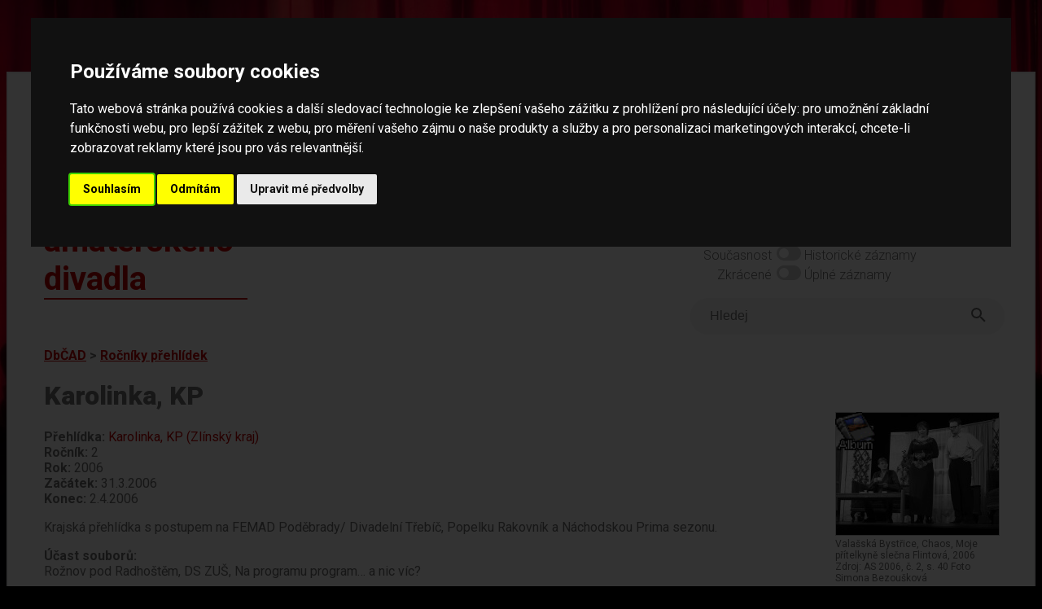

--- FILE ---
content_type: text/html; charset=UTF-8
request_url: https://amaterskedivadlo.cz/main.php?data=prehlidka_rocnik&id=1768
body_size: 28931
content:
<!DOCTYPE html>
<html lang="cs">
<head>
    <meta http-equiv="cache-control" content="max-age=0" />
    <meta http-equiv="cache-control" content="no-cache" />
    <meta http-equiv="expires" content="0" />
    <meta http-equiv="expires" content="Tue, 01 Jan 1980 1:00:00 GMT" />
    <meta http-equiv="pragma" content="no-cache" />
    
    <meta http-equiv="Content-Language" content="cs">
    <meta http-equiv="Content-Type" content="text/html; charset=utf-8">

    <meta name="keywords" content="divadlo,amatérské,ochotníci,soubor,divadelní,soubory,festival,amatérský,databáze">
    <meta name="description" content="Databáze českého amatérského divadla -  informace o činnosti českých amatérských divadelních souborů, osobností, přehlídek (festivalů), dále o publikacích, článcích a fotodokumentaci v historii i současnosti">
    <meta name="robots" content="ALL,FOLLOW">
    <meta http-equiv="X-UA-Compatible" content="IE=EmulateIE7" />
    
    <meta name="viewport" content="width=device-width, initial-scale=1">
    <meta charset="UTF-8">
    
    <title>Databáze českého amatérského divadla</title>

    <link rel="preconnect" href="https://fonts.googleapis.com">
    <link rel="preconnect" href="https://fonts.gstatic.com" crossorigin>
    <link href="https://fonts.googleapis.com/css2?family=Roboto:ital,wght@0,100;0,300;0,400;0,500;0,700;0,900;1,100;1,300;1,400;1,500;1,700;1,900&display=swap" rel="stylesheet">    

    <link rel="stylesheet" href="https://use.typekit.net/lmo0rhb.css">

    <link rel="stylesheet" href="css/legacy.css" media="all">
    <link rel="stylesheet" href="css/dbcad2024.css" media="all">
    <link rel="stylesheet" href="css/throbbler.css" media="all">
        <link rel="stylesheet" href="lib/lightbox/css/lightbox.css" />
</head>

<body>
<script src="https://ajax.googleapis.com/ajax/libs/jquery/3.6.1/jquery.min.js" data-cookie-consent="strictly-necessary"></script>
<script src="js/prepinace.js" type="text/plain" data-cookie-consent="strictly-necessary"></script>
<script src="js/matomo.js" type="text/plain" data-cookie-consent="tracking"></script>
<script src="lib/lightbox/js/lightbox.min.js" type="text/plain" data-cookie-consent="strictly-necessary"></script>

<a href="#main" class="skip">Přeskočit na hlavní obsah</a>

<div class="page">

<div id='loader' style='display: none;'><span class='loader'></span></div>
<script data-cookie-consent="strictly-necessary">    
    $('#loader').show('slow');    
</script>
<header>

<div class="top">

    <a href="databaze"><div id="logo" class="logo">Databáze českého amatérského divadla</div></a>

    <div id="menu" class="menu-top">

    <nav>

        <div id="menu1" class="menu-top">
            <a href="databaze">Databáze</a><br>
            <a href="novinky">Novinky</a><br>
            <a href="o-projektu">O projektu</a><br>
            <a href="partneri">Partneři</a><br>
            <a href="kontakt">Kontakt</a><br>
        </div>
        
    </nav>

        <div id="menu2" class="menu-top-2">
            <span class="label">Světlý režim</span>
            <label class="switch">
                <input type="checkbox"  onchange="prepinac('rezim');" id="rezim" aria-label="přepínač pro tmavý režim">
                <span class="slider round"></span>
            </label>
            Tmavý režim
            <br>
            <span class="label">Současnost</span>
            <label class="switch">
                <input type="checkbox"  onchange="prepinac('rozsah');" id="rozsah"  aria-label="přepínač pro zobrazování historických dat">
                <span class="slider round"></span>
            </label> Historické záznamy
            <br>
            <span class="label">Zkrácené </span>
            <label class="switch">
                <input type="checkbox"   onchange="prepinac('delka');" id="delka"  aria-label="přepínač pro zobrazení nezkrácených záznamů">
                <span class="slider round"></span>
            </label> Úplné záznamy
        </div>

        <div style="clear: both;"></div>        

    <form method="get" action="index.php" id="ftsearch">
        <div class="wrapper">            
            <div class="searchLabel">Vyhledávání</div>
            <div class="searchBar">
                <input id="searchQueryInput" type="text" name="searchQueryInput" placeholder="Hledej" value=""  aria-label="fulltextové vyhledávání"/>
                <button id="searchQuerySubmit" type="submit" name="searchQuerySubmit" title="Hledej">
                    <svg style="width:24px;height:24px" viewBox="0 0 24 24"><path fill="#666666" d="M9.5,3A6.5,6.5 0 0,1 16,9.5C16,11.11 15.41,12.59 14.44,13.73L14.71,14H15.5L20.5,19L19,20.5L14,15.5V14.71L13.73,14.44C12.59,15.41 11.11,16 9.5,16A6.5,6.5 0 0,1 3,9.5A6.5,6.5 0 0,1 9.5,3M9.5,5C7,5 5,7 5,9.5C5,12 7,14 9.5,14C12,14 14,12 14,9.5C14,7 12,5 9.5,5Z" />
                    </svg>
                </button>
            </div>
        </div>
    </form>

    </div>

    <div style="clear: both;"></div>

</div>

</header>

<main id="main">


	<script>
	document.title = 'Karolinka, KP';
	</script>
	<div class="drobecky"><a href="databaze">DbČAD</a> &gt; <a href="index.php?data=prehlidka_rocnik">Ročníky přehlídek</a></div><div class="col-images" style="text-wrap: wrap;"><div class="image" style="position: relative;"><a href="index.php?data=album&id=67" title="viz album Valašská Bystřice, Chaos, Moje přítelkyně slečna Flintová, 2006"><div style="position: absolute; left: 0; top: 0; z-index: 10; "><img border="0" src="img/album.gif" alt="" style="width: 50px; border: none;"></div></a><script>MYLOC11583='?data=multimedia&id=11583';</script><a rel="lightbox[right]" href="https://www.amaterskedivadlo.cz/files/foto/a50534f97859fdc03b61762658a3ef0f550612a5.jpg" title="Valašská Bystřice, Chaos, Moje přítelkyně slečna Flintová, 2006 [<a style='color: yellow; text-decoration: underline;' href='#' OnClick='location.href=MYLOC11583'>Podrobněji o tomto obrázku</a>] "><img border="0" src="https://www.amaterskedivadlo.cz/files/foto/tb_w200/a50534f97859fdc03b61762658a3ef0f550612a5.jpg" alt="Valašská Bystřice, Chaos, Moje přítelkyně slečna Flintová, 2006"></a><br>Valašská Bystřice, Chaos, Moje přítelkyně slečna Flintová, 2006<br>Zdroj: AS 2006, č. 2, s. 40
Foto Simona Bezoušková<br></div><div class="image" style="position: relative;"><script>MYLOC11584='?data=multimedia&id=11584';</script><a rel="lightbox[right]" href="https://www.amaterskedivadlo.cz/files/foto/b10a603c6841a1706d5f3ce4847ac020795133e2.jpg" title="Rožnov pod Radhoštěm, ZUŠ, Na programu program [<a style='color: yellow; text-decoration: underline;' href='#' OnClick='location.href=MYLOC11584'>Podrobněji o tomto obrázku</a>] "><img border="0" src="https://www.amaterskedivadlo.cz/files/foto/tb_w200/b10a603c6841a1706d5f3ce4847ac020795133e2.jpg" alt="Rožnov pod Radhoštěm, ZUŠ, Na programu program"></a><br>Rožnov pod Radhoštěm, ZUŠ, Na programu program<br>Zdroj: AS 2006, č. 2, s. 38
Foto Simona Bezoušková<br></div><div class="image" style="position: relative;"><script>MYLOC11585='?data=multimedia&id=11585';</script><a rel="lightbox[right]" href="https://www.amaterskedivadlo.cz/files/foto/009ca0a04c419f8a2f3075e42a07f0979578034d.jpg" title="Ostrožská Nová Ves, BLIC, Svatba Balzaminova, 2006 [<a style='color: yellow; text-decoration: underline;' href='#' OnClick='location.href=MYLOC11585'>Podrobněji o tomto obrázku</a>] "><img border="0" src="https://www.amaterskedivadlo.cz/files/foto/tb_w200/009ca0a04c419f8a2f3075e42a07f0979578034d.jpg" alt="Ostrožská Nová Ves, BLIC, Svatba Balzaminova, 2006"></a><br>Ostrožská Nová Ves, BLIC, Svatba Balzaminova, 2006<br>Zdroj: AS 2006, č. 2, s. 40
A BLIC<br></div><div class="image" style="position: relative;"><script>MYLOC11612='?data=multimedia&id=11612';</script><a rel="lightbox[right]" href="https://www.amaterskedivadlo.cz/files/foto/fdc200b1479500935b470ec89f8b84b4dab4a067.jpg" title="Vsetín, Gymnázium, Átreovci, 2006 [<a style='color: yellow; text-decoration: underline;' href='#' OnClick='location.href=MYLOC11612'>Podrobněji o tomto obrázku</a>] "><img border="0" src="https://www.amaterskedivadlo.cz/files/foto/tb_w200/fdc200b1479500935b470ec89f8b84b4dab4a067.jpg" alt="Vsetín, Gymnázium, Átreovci, 2006"></a><br>Vsetín, Gymnázium, Átreovci, 2006<br>Zdroj: AS 2006, č. 2, s. 40
Foto Simona Bezoušková<br></div><div class="image" style="position: relative;"><script>MYLOC11875='?data=multimedia&id=11875';</script><a rel="lightbox[right]" href="https://www.amaterskedivadlo.cz/files/foto/f7a7e45b2da87cd2918cde7f195e91bf37b1bb15.jpg" title="Vsetín, Masarykovo gymnázium, Átrejovci [<a style='color: yellow; text-decoration: underline;' href='#' OnClick='location.href=MYLOC11875'>Podrobněji o tomto obrázku</a>] "><img border="0" src="https://www.amaterskedivadlo.cz/files/foto/tb_w200/f7a7e45b2da87cd2918cde7f195e91bf37b1bb15.jpg" alt="Vsetín, Masarykovo gymnázium, Átrejovci"></a><br>Vsetín, Masarykovo gymnázium, Átrejovci<br>Zdroj: AS 2006, č. 3, s. 58
Foto Simona Brzoušková<br></div></div><H1>Karolinka, KP</H1><div class="table2019 " style=""><div id="Prehlidka_ID"><SPAN><b>Přehlídka: </b></SPAN><a href="index.php?data=prehlidka&id=485">Karolinka, KP (Zlínský kraj)</a></div><div id="Rocnik"><SPAN><b>Ročník: </b></SPAN>2</div><div id="Rok"><SPAN><b>Rok: </b></SPAN>2006</div><div id="Od"><SPAN><b>Začátek: </b></SPAN>31.3.2006</div><div id="Do"><SPAN><b>Konec: </b></SPAN>2.4.2006</div></div><div class="table2019 " style=""><div id="Text"><div class="field-txt content">Krajská přehlídka s postupem na FEMAD Poděbrady/ Divadelní Třebíč, Popelku Rakovník a Náchodskou Prima sezonu.</div>
					<div class="show-more" id="short_button_Text"><a href="#Text">zobrazit celý dlouhý text</a></div></div></div><div class="table2019 " style=""><div id="UcastSouboru"><SPAN><b>Účast souborů: </b></SPAN><br><div class="field-txt content">Rožnov pod Radhoštěm, DS ZUŠ, Na programu program… a nic víc?<br />
<br />
Brno, DS Madagaskarské želvy, J. Harnach: Co se to mrcasí v trojúhelníku<br />
<br />
Vsetín, DS Zrcadlo, Hubač: Dům na nebesích.<br />
<br />
Rožnov pod Radhoštěm, DS DiGoknu, Goldoni: Mirandolína.<br />
<br />
Vsetín, DS Masarykova gymnázia, P. Trtílek a M. Mojžíš: Átreovci, r. Miroslav Urubek. Doporučení na NP Náchodská Prima sezona.<br />
<br />
Valašské Meziříčí, DS Schod, Tam a zpátky.<br />
<br />
Valašské Meziříčí, DS Chaos, P. Yeldham a D. Churchill: Moje přítelkyně slečna Flintová.<br />
<br />
Ostrožská Nová Ves, DS BLIC, A.N.Ostrovskij: Svatba Balzaminova, r. Andrea Helmichová. Nominace na NP FEMAD Poděbrady/ Divadelní Třebíč.<br />
<br />
Host přehlídky:<br />
Daruvar, DS Česká beseda, Shakespeare: Veselé paničky windsorské.</div>
					<div class="show-more" id="short_button_UcastSouboru"><a href="#UcastSouboru">zobrazit celý dlouhý text</a></div></div></div><div class="table2019 " style=""><div id="Lektori"><SPAN><b>Lektoři: </b></SPAN><br><div class="field-txt content">CÍSAŘ, Jan, prof. PhDr., CSc.<br />
FEKAR, Vladimír, MgA.<br />
ŠTĚPÁNEK, Jan, MgA.<br />
PROCHÁZKA, Pavel Petr, MgA.</div>
					<div class="show-more" id="short_button_Lektori"><a href="#Lektori">zobrazit celý dlouhý text</a></div></div></div><div class="table2019 " style=""><div id="Bibliografie"><SPAN><b>Bibliografie: </b></SPAN><br><div class="field-txt content">BEZOUŠKOVÁ, Simona: Krajské postupové přehlídky amatérského činoherního divadla pro děti 2006. Karolinka. AS 2006 č. 3, s. 57-58. Foto:<br />
Vsetín, Átreovci<br />
<br />
CÍSAŘ, Jan: Karolince stoupá prestiž. AS 2006, č. 2, s. 38-40. Foto:<br />
Rožnov pod Radhoštěm, Na programu program… a nic víc?<br />
Brno, Co se to mrcasí v trojúhelníku<br />
Vsetín, Dům na nebesích<br />
Vsetín, Átreovci<br />
Valašské Meziříčí, Moje přítelkyně slečna Flintová<br />
Ostrožská Nová Ves, Svatba Balzaminova</div>
					<div class="show-more" id="short_button_Bibliografie"><a href="#Bibliografie">zobrazit celý dlouhý text</a></div></div></div><div class="table2019 " style=""><div id="stxt"><div class="field-txt content "><H2 style="" id="go_txt"><a name="a_txt"></a>Související Texty</H2><UL class="list3"><li><A  style="" class="" href="index.php?data=txt&id=7087" >Jan Císař: KAROLINCE STOUPÁ PRESTIŽ, AS 2006/2</A></li></UL></div><div class="show-more"><a href="#stxt">zobrazit celý dlouhý text</a></div></div></div><div class="table2019 " style=""><div id="sgeo"><div class="field-txt content "><H2 style="" id="go_geo"><a name="a_geo"></a>Související Geografické celky</H2><UL class="list3"><li><A  style="" class="" href="index.php?data=geo&id=1754" >Karolinka, dříve Karolinina Huť (Obec, nadř. celek Zlínský kraj, okr. Vsetín, Zlínský kraj, Česká republika)</A></li></UL></div><div class="show-more"><a href="#sgeo">zobrazit celý dlouhý text</a></div></div></div><div class="table2019 " style=""><div id="ssoubor"><div class="field-txt content "><H2 style="" id="go_soubor"><a name="a_soubor"></a>Související Soubory</H2><UL class="list3"><li><A  style="" class="rowAlive" href="index.php?data=soubor&id=14909" >Brno: Madagaskarské želvy (od 2006)</A></li><li><A  style="" class="rowAlive" href="index.php?data=soubor&id=1136" >Ostrožská Nová Ves: Divadlo BLIC (od 2000)</A></li></li><li><A  style="" class="rowAlive" href="index.php?data=soubor&id=10938" >Rožnov pod Radhoštěm: ZUŠ, Klika (od 1991)</A></li><li><A  style="" class="rowAlive" href="index.php?data=soubor&id=8352" >Valašská Bystřice: Chaos / Klub přátel divadla Chaos/ OB (od 1985)</A></li><li><A  style="" class="rowAlive" href="index.php?data=soubor&id=243" >Valašské Meziříčí: SCHOD (1, 2) (od 1973)</A></li><li><A  style="" class="rowAlive" href="index.php?data=soubor&id=11766" >Vsetín: Gymnázium - Masarykovo gymnázium (od 1993)</A></li><li><A  style="" class="rowAlive" href="index.php?data=soubor&id=13556" >Vsetín: Zrcadlo (od 2003)</A></li></UL></div><div class="show-more"><a href="#ssoubor">zobrazit celý dlouhý text</a></div></div></div><div class="table2019 " style=""><div id="sosobnost"><div class="field-txt content "><H2 style="" id="go_osobnost"><a name="a_osobnost"></a>Související Osobnosti</H2><UL class="list3"></li><li><A  style="" class="rowAlive" href="index.php?data=osobnost&id=5059" >FEKAR, Vladimír, MgA.</A></li></li><li><A  style="" class="rowAlive" href="index.php?data=osobnost&id=5511"  style="color: black; font-weight: normal;" >ŠTĚPÁNEK, Jan, MgA.</A></li></UL></div><div class="show-more"><a href="#sosobnost">zobrazit celý dlouhý text</a></div></div></div><div class="table2019 " style=""><div id="sprehlidka"><div class="field-txt content "><H2 style="" id="go_prehlidka"><a name="a_prehlidka"></a>Související Přehlídky</H2><UL class="list3"><li><A  style="" class="" href="index.php?data=prehlidka&id=485" >Karolinka, KP (Zlínský kraj)</A></li></UL></div><div class="show-more"><a href="#sprehlidka">zobrazit celý dlouhý text</a></div></div></div><div class="table2019 " style=""><div id="sprehlidka_rocnik"><div class="field-txt content "><H2 style="" id="go_prehlidka_rocnik"><a name="a_prehlidka_rocnik"></a>Související Ročníky přehlídek</H2><UL class="list3"><li><A  style="" class="" href="index.php?data=prehlidka_rocnik&id=1415" >Karolinka, KP - 2005, ročník 1 - krajská</A></li><li><A  style="" class="" href="index.php?data=prehlidka_rocnik&id=2852" >Karolinka, KP - 2007, ročník 3 - krajská</A></li><li><A  style="" class="" href="index.php?data=prehlidka_rocnik&id=3810" >Karolinka, KP - 2008, ročník 4 - krajská</A></li><li><A  style="" class="" href="index.php?data=prehlidka_rocnik&id=4045" >Karolinka, KP - 2009, ročník 5 - krajská</A></li><li><A  style="" class="" href="index.php?data=prehlidka_rocnik&id=4714" >Karolinka, KP - 2010, ročník 6 - krajská</A></li><li><A  style="" class="" href="index.php?data=prehlidka_rocnik&id=5273" >Karolinka, KP - 2011, ročník 7 - krajská</A></li></UL></div><div class="show-more"><a href="#sprehlidka_rocnik">zobrazit celý dlouhý text</a></div></div></div><div class="table2019 " style=""><div id="spojem"><div class="field-txt content "><H2 style="" id="go_pojem"><a name="a_pojem"></a>Související Pojmy</H2><UL class="list3"><li><A  style="" class="" href="index.php?data=pojem&id=38"  style="color: black; font-weight: normal;" >Přehlídky, soutěže</A></li></UL></div><div class="show-more"><a href="#spojem">zobrazit celý dlouhý text</a></div></div></div><div class="table2019 " style=""><div id="smultimedia"><div class="field-txt content "><H2 style="" id="go_multimedia"><a name="a_multimedia"></a>Související Obrázky</H2><div style="border: 1px solid gray; float: left; text-align: center; margin: 5px; background-color: #C0C0C0; border: 1px solid black; "><script>MYLOC11585='index.php?data=multimedia&id=11585';</script><a rel="lightbox[main]" href="https://www.amaterskedivadlo.cz/files/foto/009ca0a04c419f8a2f3075e42a07f0979578034d.jpg" title="Ostrožská Nová Ves, BLIC, Svatba Balzaminova, 2006 [<a style='color: yellow; text-decoration: underline;' href='#' OnClick='location.href=MYLOC11585'>Podrobněji o tomto obrázku</a>] " ><img src="https://www.amaterskedivadlo.cz/files/foto/tb_h80/009ca0a04c419f8a2f3075e42a07f0979578034d.jpg" border="0" alt="Ostrožská Nová Ves, BLIC, Svatba Balzaminova, 2006"></A><br></DIV><div style="border: 1px solid gray; float: left; text-align: center; margin: 5px; background-color: #C0C0C0; border: 1px solid black; "><script>MYLOC11584='index.php?data=multimedia&id=11584';</script><a rel="lightbox[main]" href="https://www.amaterskedivadlo.cz/files/foto/b10a603c6841a1706d5f3ce4847ac020795133e2.jpg" title="Rožnov pod Radhoštěm, ZUŠ, Na programu program [<a style='color: yellow; text-decoration: underline;' href='#' OnClick='location.href=MYLOC11584'>Podrobněji o tomto obrázku</a>] " ><img src="https://www.amaterskedivadlo.cz/files/foto/tb_h80/b10a603c6841a1706d5f3ce4847ac020795133e2.jpg" border="0" alt="Rožnov pod Radhoštěm, ZUŠ, Na programu program"></A><br></DIV><div style="border: 1px solid gray; float: left; text-align: center; margin: 5px; background-color: #C0C0C0; border: 1px solid black; "><script>MYLOC11583='index.php?data=multimedia&id=11583';</script><a rel="lightbox[main]" href="https://www.amaterskedivadlo.cz/files/foto/a50534f97859fdc03b61762658a3ef0f550612a5.jpg" title="Valašská Bystřice, Chaos, Moje přítelkyně slečna Flintová, 2006 [<a style='color: yellow; text-decoration: underline;' href='#' OnClick='location.href=MYLOC11583'>Podrobněji o tomto obrázku</a>] " ><img src="https://www.amaterskedivadlo.cz/files/foto/tb_h80/a50534f97859fdc03b61762658a3ef0f550612a5.jpg" border="0" alt="Valašská Bystřice, Chaos, Moje přítelkyně slečna Flintová, 2006"></A><br></DIV><div style="border: 1px solid gray; float: left; text-align: center; margin: 5px; background-color: #C0C0C0; border: 1px solid black; "><script>MYLOC11612='index.php?data=multimedia&id=11612';</script><a rel="lightbox[main]" href="https://www.amaterskedivadlo.cz/files/foto/fdc200b1479500935b470ec89f8b84b4dab4a067.jpg" title="Vsetín, Gymnázium, Átreovci, 2006 [<a style='color: yellow; text-decoration: underline;' href='#' OnClick='location.href=MYLOC11612'>Podrobněji o tomto obrázku</a>] " ><img src="https://www.amaterskedivadlo.cz/files/foto/tb_h80/fdc200b1479500935b470ec89f8b84b4dab4a067.jpg" border="0" alt="Vsetín, Gymnázium, Átreovci, 2006"></A><br></DIV><div style="border: 1px solid gray; float: left; text-align: center; margin: 5px; background-color: #C0C0C0; border: 1px solid black; "><script>MYLOC11875='index.php?data=multimedia&id=11875';</script><a rel="lightbox[main]" href="https://www.amaterskedivadlo.cz/files/foto/f7a7e45b2da87cd2918cde7f195e91bf37b1bb15.jpg" title="Vsetín, Masarykovo gymnázium, Átrejovci [<a style='color: yellow; text-decoration: underline;' href='#' OnClick='location.href=MYLOC11875'>Podrobněji o tomto obrázku</a>] " ><img src="https://www.amaterskedivadlo.cz/files/foto/tb_h80/f7a7e45b2da87cd2918cde7f195e91bf37b1bb15.jpg" border="0" alt="Vsetín, Masarykovo gymnázium, Átrejovci"></A><br></DIV><div style="clear: left"></div></div><div class="show-more"><a href="#smultimedia">zobrazit celý dlouhý text</a></div></div></div><div class="table2019 TellMeMore" style="clear: both;">
<section aria-label="vaše zpětná vazba">

		<B>Máte nějaké další informace k tomuto tématu?</B>
	
		<p>Pokud se s námi chcete o ně podělit, zašlete nám je prosím prostřednictvím následujícího formuláře. Formulář slouží pro zasílání faktografických informací pracovníkům databáze.</p>
		<p>Prosíme, neposílejte vzkazy určené souborům či jednotlivým osobám, nebudou jim doručeny. Neposkytujeme jiné než zveřejněné kontaktní informace. Pokud chcete kontaktovat jednotlivé soubory či organizace, využijte prosím jejich webové stránky.</p>
		<TABLE border="0">
		<FORM method="post">
		<TR>
		<TD>Vaše jméno: </TD>
		<TD>
        <INPUT TYPE="text" name="form_jmeno" autocomplete="name" placeholder="Jméno" style="" size="20" value=""></TD>
		</TR><TR>
		<TD>Váš e-mail: </TD>
		<TD>
        <INPUT TYPE="text" name="form_email" autocomplete="email" placeholder="Email" aria-required="true" style="" size="20" value=""></TD>
		</TR><TR>
		<TD>Informace: </TD>
		<TD>
        <TEXTAREA name="form_text" placeholder="Sem napište informaci..." aria-required="true" style="height: 100px;" rows="1" cols="20"></TEXTAREA></TD>
		</TR>

		<TR>
		<TD>Obrana proti spamu:</TD>
		<TD><small>do této kolonky napiště slovo 'divadlo': <br>
        <INPUT TYPE="text" name="form_test" aria-required="true" style="width: 76px;" size="20" aria-label="obrana proti spamu">
        </small>
        </TD>
		</TR>

		<TR>
			<td></td>
		<TD align="center"><INPUT name="form_B1" TYPE="SUBMIT" VALUE="ODESLAT"></TD>
		</TR>

		</FORM>
		</TABLE>

</section>		
		</div>
    
</div>

<footer>

<div class="footer2">    


    <div class="ft-flex-box ft2-2 ft2-2b ft2-3" id="spodni-menu">
    <nav aria-label="hlavní menu">
            <a href="databaze">Databáze</a><br><br>
            <a href="novinky">Novinky</a><br><br>
            <a href="o-projektu">O projektu</a><br><br>
            <a href="partneri">Partneři</a><br><br>
            <a href="kontakt">Kontakt</a><br>
    </nav>
    </div>        


<nav aria-label="jednotlivé báze dat">
    <div class="ft-flex-box ft2-2">
            <H2>Jednotlivé báze</H2>
            <ul>
<li><a href="index.php?data=geo">Geografické celky</a></li><li><a href="index.php?data=soubor">Soubory</a></li><li><a href="index.php?data=prehlidka">Přehlídky</a></li><li><a href="index.php?data=osobnost">Osobnosti</a></li><li><a href="index.php?data=opona">Opony</a></li>                
            </ul>
        </div>
</nav>        

<nav aria-label="související projekty">
        <div class="ft-flex-box ft2-2 ft2-2b" id="souvisejici-projekty">
            <H2>Související projekty</H2>
            <ul>
                <li><a href="https://www.amaterskedivadlo.cz/gmaps/mapa.php">Mapa amatérského divadla v českých zemích</a></li>
                <li><a href="https://as.amaterskedivadlo.cz/">Amatéři sobě (inzerce)</a></li>
                <li><a href="https://www.amaterskedivadlo.cz/opony1/">Publikace Opony I</a></li>
                <li><a href="https://www.amaterskedivadlo.cz/cesty/">Publikace Cesty českého amatérského divadla</a></li>
            </ul>
        </div>
</nav>

        <div class="ft-flex-box ft2-1">

        <div style="float: right; width: 50px; height: 50px; margin-right: 25px;"><a href="https://www.facebook.com/amaterskedivadlo.cz" title="Facebook"><img src="./ico/fb-icon.png" alt="Facebook" border="0" style="width: 50px;"></a></div>

        <H2>NIK – Národní institut pro kulturu (dříve NIPOS)</H2>
        Fügnerovo náměstí 1866/5<br>
        120 21 Praha 2<br>
        Czech Republic<br>
        <a href="mailto:info@nipk.cz">info@nipk.cz</a><br>
        <a href="https://www.nipk.cz">www.nipk.cz</a><br>        
        <p><a href="kontakt">Kontakty na pracovníky Databáze</a> | <a href="https://www.nipos.cz/nik-kontakty/">Kontakty NIK</a> | 
        <a href="https://www.nipos.cz/ochrana-osobnich-udaju/">GDPR - Ochrana osobních údajů</a> | <a href="prohlaseni-o-pristupnosti">Prohlášení o přístupnosti</a> | <a href="#" id="open_preferences_center">Nastavení cookies</a> | 
        <a href="https://www.facebook.com/amaterskedivadlo.cz" title="Facebook">Facebook stránka Databáze </a> | 
        Všechna práva vyhrazena © 2005 - 2026 NIK (NIPOS).</p>
    </div>
        
</div>

</footer>

<script data-cookie-consent="strictly-necessary">
    $(document).ready(function() {     
        $('#loader').hide('fast');
        
        $( ".show-more a" ).each(function( index ) {
            var C = $(this).parent().prev("div.content");            
            //console.log( index + ": " + C.outerHeight() );
            if(C.outerHeight()>180){
                C.addClass("hideContent");
            } else {
                $(this).parent().hide();
            }

        });

        $( "iframe" ).each(function( index ) {
            var C = $(this);            
            if(C.outerWidth()>$( window  ).width()){                
                C.width("100%");
            }            
        });

        $("form").on("submit", function(){ $('#loader').show('fast'); });

        $("a").on("click", function(){
            if($(this).attr('class') != 'skip'){
                if($(this).parent('.show-more').length === 0){
                    if($(this).parent('.show-less').length === 0){
                        if($(this).attr('id')!="open_preferences_center"){                    
                            if(typeof($(this).attr('rel')) != "undefined" && $(this).attr('rel') !== null) {
                                if($(this).attr('rel').substring(0,8)!="lightbox"){
                                    $('#loader').show();           
                                }
                            } else {
                                $('#loader').show();           
                            }
                        }
                    }
                }
            }
        });

        $(".show-more a").on("click", function() {
            var $this = $(this);
            var $content = $this.parent().prev("div.content");
            var linkText = $this.text().toUpperCase();
            if (linkText === "ZOBRAZIT CELÝ DLOUHÝ TEXT") {
                linkText = "schovat dlouhý text";
                $this.parent().addClass("show-less");
                $this.parent().removeClass("show-more");
                $content.removeClass("hideContent");
                $content.addClass("showContent");                
            } else {
                linkText = "zobrazit celý dlouhý text";
                $this.parent().addClass("show-more");
                $this.parent().removeClass("show-less");
                $content.removeClass("showContent");
                $content.addClass("hideContent");
            };
            $this.text(linkText);
        });
    });
</script>


<!-- Cookie Consent by FreePrivacyPolicy.com https://www.FreePrivacyPolicy.com -->
<script type="text/javascript" src="//www.freeprivacypolicy.com/public/cookie-consent/4.2.0/cookie-consent.js" charset="UTF-8"></script>
<script type="text/javascript" charset="UTF-8">
document.addEventListener('DOMContentLoaded', function () {
cookieconsent.run({"notice_banner_type":"interstitial",
    "consent_type":"express",
    "palette":"dark",
    "language":"cs",
    "page_load_consent_levels":["strictly-necessary"],
    "notice_banner_reject_button_hide":false,
    "preferences_center_close_button_hide":false,
    "page_refresh_confirmation_buttons":false,
    "website_name":"Amatérské divadlo",
    "website_privacy_policy_url":"https://www.nipos.cz/ochrana-osobnich-udaju/"});
});
</script>
<noscript>Cookie Consent by <a href="https://www.freeprivacypolicy.com/">Free Privacy Policy Generator</a></noscript>
<!-- End Cookie Consent by FreePrivacyPolicy.com https://www.FreePrivacyPolicy.com -->


</body>
</html>


--- FILE ---
content_type: text/css
request_url: https://amaterskedivadlo.cz/css/legacy.css
body_size: 849
content:
.TellMeMore {    
    font-weight: 300;
    color: var(--color5);
    background-color: var(--color3);
    padding: 1em;
    margin-bottom: 1em;
    margin-top: 1em;
}

.TellMeMore input[type="text"] {
    max-width: 400px;
    border: 1px solid white;
    height: 1.5em;
}

.TellMeMore textarea {
    max-width: 400px;
    border: 1px solid white;
}

.TellMeMore p {
    max-width: 650px;
}

.TellMeMore input[type="submit"] {
    font-size: var(--fsize20); font-weight: normal; font-style: italic;
    margin: 0; padding: 10px; padding-right: 25px; padding-left: 25px;
    display: inline-block; margin-right: 10px; margin-bottom: 10px;
    border-radius: 25px; background-color: var(--color1); color: var(--color5);
    border: none;
    width: 300px;
    margin-top: 1em;
}

.table2019{
    margin-top: 1em;
}